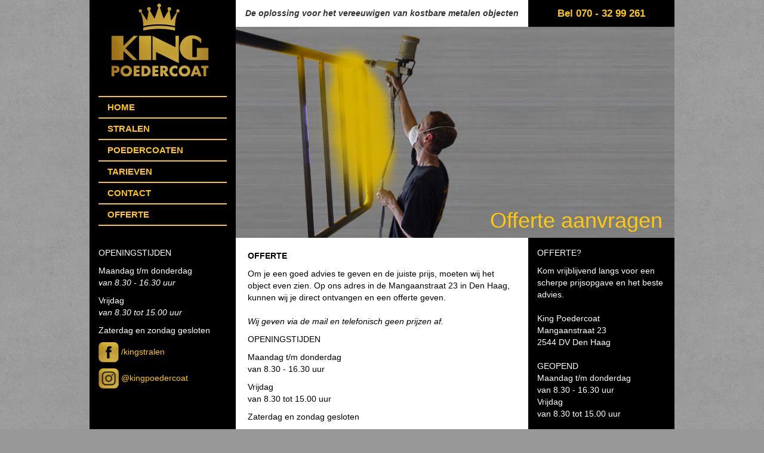

--- FILE ---
content_type: text/html; charset=utf-8
request_url: https://www.kingstralen.nl/offerte-aanvragen
body_size: 2419
content:
<!DOCTYPE html>
<html lang="nl"><head>
    <meta charset="utf-8">
    <meta http-equiv="X-UA-Compatible" content="IE=edge">
    <meta name="viewport" content="width=device-width, initial-scale=1">
    <!-- The above 3 meta tags *must* come first in the head; any other head content must come *after* these tags -->
    
<base href="https://www.kingstralen.nl/" />
<meta name="Generator" content="CMS Made Simple - Copyright (C) 2004-12 Ted Kulp. All rights reserved. Thankfully used by The Online Factory" />
<meta http-equiv="Content-Type" content="text/html; charset=utf-8" />
 
<meta name="Author" content="The Online Factory"/>
<meta name="description" lang="nl" content="Vraag geheel vrijblijvend een offerte aan voor stralen en poedercoaten. Stuur een foto mee, dan kunnen wij direct een prijsindicatie geven."/>
<meta name="title" content="Vraag offerte aan - Kingstralen.nl"/>
    
        <script>
  (function(i,s,o,g,r,a,m){i['GoogleAnalyticsObject']=r;i[r]=i[r]||function(){
  (i[r].q=i[r].q||[]).push(arguments)},i[r].l=1*new Date();a=s.createElement(o),
  m=s.getElementsByTagName(o)[0];a.async=1;a.src=g;m.parentNode.insertBefore(a,m)
  })(window,document,'script','//www.google-analytics.com/analytics.js','ga');

  ga('create', 'UA-39485765-1', 'auto');
  ga('send', 'pageview');

</script>

    <!--<link rel="icon" href="../../favicon.ico"> -->

    <title>Offerte aanvragen - King Poedercoat - Den Haag, Westland, Rijswijk, Leidschendam, Scheveningen</title>

    <!-- Bootstrap core CSS -->
    <link href="uploads/bootstrap/css/bootstrap.min.css" rel="stylesheet">

    <!-- Custom styles for this template -->
    <link href="uploads/bootstrap/css/style.css" rel="stylesheet">

    <!-- HTML5 shim and Respond.js for IE8 support of HTML5 elements and media queries -->
    <!--[if lt IE 9]>
    <script src="https://oss.maxcdn.com/html5shiv/3.7.2/html5shiv.min.js"></script>
    <script src="https://oss.maxcdn.com/respond/1.4.2/respond.min.js"></script>
    <![endif]-->
</head><body>
    <div class="container">
        <div class="row header">
            <div class="col-md-3 menu">
                <div class="sidebar-nav">
                    <nav class="navbar navbar-default">
                        <div class="navbar-header">
                            <button type="button" class="navbar-toggle collapsed" data-toggle="collapse" data-target="#navbar" aria-expanded="false" aria-controls="navbar">
                                <span class="sr-only">Toggle navigation</span>
                                <span class="icon-bar"></span>
                                <span class="icon-bar"></span>
                                <span class="icon-bar"></span>
                            </button>
                            <a class="navbar-brand" href="#"><img src="uploads/kingdesign/poedercoat-king-den-haag.jpg" alt="logo" /></a>
                        </div>
                                                <div id="navbar" class="collapse navbar-collapse">



<ul class="nav navbar-nav"><li class="menudepth0 first_child"><a class="" href="https://www.kingstralen.nl/"><span>Home</span></a></li><li class="menudepth0"><a class="" href="https://www.kingstralen.nl/stralen"><span>Stralen</span></a></li><li class="menudepth0"><a class="" href="https://www.kingstralen.nl/poedercoaten"><span>Poedercoaten</span></a></li><li class="menudepth0"><a class="" href="https://www.kingstralen.nl/tarieven"><span>Tarieven</span></a></li><li class="menudepth0"><a class="" href="https://www.kingstralen.nl/contact"><span>Contact</span></a></li><li class="menudepth0 last_child menuactive"><a class=" menuactive" href="https://www.kingstralen.nl/offerte-aanvragen"><span>Offerte</span></a></li></ul>

</div>
                    </nav>
                </div>
            </div>
            <div class="col-md-6 top_middle">
                De oplossing voor het vereeuwigen van kostbare metalen objecten
            </div>
            <div class="col-md-3 top_right">
                <a href="tel:0703299261">Bel 070 - 32 99 261</a>
            </div>
            <div class="col-md-9 offerte-aanvragen_banner banner">
                <img class="banner_image" src=
                                            "https://www.kingstralen.nl/uploads/kingdesign/banner-stralen.jpg"
                                    alt="banner stralen en poedercoaten" />
                                    <h1>Offerte aanvragen</h1>
                            </div>
        </div>
        <div class="row content equal">
            <div class="col-md-6 main_content col-md-push-3">
                <p><strong>OFFERTE</strong></p>
<p>Om je een goed advies te geven en de juiste prijs, moeten wij het object even zien. Op ons adres in de Mangaanstraat 23 in Den Haag, kunnen wij je direct ontvangen en een offerte geven.<br /><br /><em>Wij geven via de mail en telefonisch geen prijzen af.</em></p>
<p>OPENINGSTIJDEN</p>
<p>Maandag t/m donderdag<br />van 8.30 - 16.30 uur</p>
<p>Vrijdag<br />van 8.30 tot 15.00 uur</p>
<p>Zaterdag en zondag gesloten</p>            </div>
            <div class="col-md-3 sidebar2 equal_col col-md-push-3">
                <p style="margin-top: auto;">OFFERTE?</p>
<p>Kom vrijblijvend langs voor een scherpe prijsopgave en het beste advies.<br><br>
King Poedercoat<br>Mangaanstraat 23<br>2544 DV Den Haag<br><br>
GEOPEND<br>
Maandag t/m donderdag<br>
van 8.30 - 16.30 uur<br>
Vrijdag<br>
van 8.30 tot 15.00 uur</p>
            </div>
            <div class="col-md-3 sidebar1 equal_col col-md-pull-9">
                <p style="margin-top: auto;">OPENINGSTIJDEN</p>
<p>Maandag t/m donderdag<br /> <em>van 8.30 - 16.30 uur</em></p>
<p>Vrijdag<br /> <em>van 8.30 tot 15.00 uur</em></p>
<p>Zaterdag en zondag gesloten</p>
<p><a href="https://www.facebook.com/kingstralen"><img title="facebook kingstralen" src="uploads/images/king-poedercoat-facebook.png" alt="facebook kingstralen" width="34" height="34" /> /kingstralen</a></p>
<p><a href="https://www.instagram.com/kingpoedercoat/"><img title="facebook kingstralen" src="uploads/images/king-poedercoat-instagram.png" alt="facebook kingstralen" width="34" height="34" /></a> <a href="https://www.instagram.com/kingpoedercoat/">@kingpoedercoat</a></p>
            </div>
        </div>
        <div class="row">
            <div class="col-md-12 footer">
                <p>© Copyright 2026 - KING PING<br /> Responsive website by <a title="TOF! The Online Factory" href="https://www.123bedankt.nl" target="_blank">TOF! The Online Factory</a></p>
            </div>
        </div>
    </div><!-- /.container -->


    <!-- Bootstrap core JavaScript
    ================================================== -->
    <!-- Placed at the end of the document so the pages load faster -->
    <script src="https://ajax.googleapis.com/ajax/libs/jquery/1.11.3/jquery.min.js"></script>
    <script src="uploads/bootstrap/js/bootstrap.min.js"></script>
    <script src='https://www.google.com/recaptcha/api.js'></script>
    <script>
        $( document ).ready(function() {
//            var heights = $(".well").map(function() {
//                return $(this).height();
//            }).get(),
//
//          maxHeight = Math.max.apply(null, heights);

//            $(".banner").height($(".menu").height() - $(".top_right").height() - 1);
//
//            $(".banner_image").height($(".banner").height());
//            $(".banner_image").width($(".banner").width());
        });
    </script>
</body>
</html>

--- FILE ---
content_type: text/css
request_url: https://www.kingstralen.nl/uploads/bootstrap/css/style.css
body_size: 1408
content:
body {
    background: #989898 url(https://kingstralen.nl/uploads/kingdesign/bg-body.jpg);
    font-family: Roboto, Arial, Helvetica, sans-serif;
}

/*.home_content {*/
    /*margin-left: -25px;*/
/*}*/

.home_content p {
    max-width: 220px;
}

.r1003 { background-image: url('https://www.kingstralen.nl/uploads/images/RAL/RAL-1003.png') }
.r1023 { background-image: url('https://www.kingstralen.nl/uploads/images/RAL/RAL-1023.png') }
.r2011 { background-image: url('https://www.kingstralen.nl/uploads/images/RAL/RAL-2011.png') }
.r3003 { background-image: url('https://www.kingstralen.nl/uploads/images/RAL/RAL-3003.png') }
.r5017 { background-image: url('https://www.kingstralen.nl/uploads/images/RAL/RAL-5017.png') }
.r6009 { background-image: url('https://www.kingstralen.nl/uploads/images/RAL/RAL-6009.png') }
.r7012 { background-image: url('https://www.kingstralen.nl/uploads/images/RAL/RAL-7012.png') }
.r8019 { background-image: url('https://www.kingstralen.nl/uploads/images/RAL/RAL-8019.png') }
.r9010 { background-image: url('https://www.kingstralen.nl/uploads/images/RAL/RAL-9010.png') }

.RAL {
    float: left;
    font-size: 0.9em;
    height: 23px;
    margin: 10px;
    padding: 55px 0 0 9px;
    position: relative;
    width: 46px;
}

.kleuren {
    margin-left: 0;
    margin-bottom: 25px;
}

.menu, .top_right, .sidebar1, .sidebar2, .footer, .navbar, .active a {
    background-color: #000000 !important;
}

.navbar {
    border: none;
}

#navbar {
    margin-top: 132px;
}

.navbar-default .navbar-nav>li>a, h4, .banner h1, .footer p a, .sidebar1 p a, .top_right a, .sidebar2 a {
    color: #FFC80A;
}

h4 {
    text-transform: uppercase;
    font-weight: 700;
    font-size: 110%;
}

p, .navbar-default .navbar-nav>.active>a, .navbar-default .navbar-nav>li>a:focus, .navbar-default .navbar-nav>li>a:hover {
    color: #ffffff !important;
}

.navbar-nav li {
    border-bottom: 2px solid #FFC80A;
}

.navbar-nav li:first-of-type {
    border-top: 2px solid #FFC80A;
}

.navbar-nav li a {
    text-transform: uppercase;
    font-weight: 700;
    font-size: 11pt;
    padding-top: 7px !important;
    padding-bottom: 7px !important;
}

.navbar-nav {
    margin-top: 29px;
}

.navbar-brand {
    padding: 15px 0 0 0;
}

.banner_image{
    width: 100%;
    height: auto;
}

.main_content p {
    color: #000000 !important;
}

.sidebar1, .sidebar2 {
    padding-top: 15px;
}

.sidebar2 p a {
    width: 100%;
}

.main_content a {
    color: #000000;
    text-decoration: underline;
}

a.button {
    width: 180px;
    color: #000000;
    background-color: #FFC80A;
    text-align: center;
    display: block;
    padding: 5px 0;
    text-decoration: none;
    font-weight: bold;
    text-transform: uppercase;
    font-size: 1.2em;
}

.banner {
    padding: 0;
}

.banner h1{
    position: absolute;
    bottom: 0;
    right: 20px;
}

.top_middle, .top_right {
    text-align: center;
    font-weight: 700;
    height: 45px;
    line-height: 45px;
}

.top_middle {
    font-style: italic;
}

.top_right a {
    font-size: 120%;
}

.main_content, .top_middle {
    background-color: #FFFFFF;
}

.main_content {
    padding: 20px;
}

.sidebar1 p:first-of-type {
    margin-top: 140px;
}

.offerte {
    height: 455px;
}

.offerte div {
    margin: 10px 0;
}

.offerte div input, .offerte div textarea, .cms_browse {
    width: 230px;
    float: right;
}

.offerte input[type="submit"] {
    background-color: #FFC80A;
    color: #000000;
    display: block;
    font-size: 1.2em;
    font-weight: bold;
    padding: 5px 0;
    text-align: center;
    text-decoration: none;
    text-transform: uppercase;
    width: 187px;
    border: none;
    margin-top: 10px;
}

.offerte div:nth-of-type(9), .cms_textarea {
    height: 100px;
}

.footer {
    text-align: center;
    font-size: 75%;
    padding: 10px;
}

/* Custom Bootstrap and media queries*/
.no-gutter > [class*='col-'] {
    padding-right:0;
    padding-left:0;
}

.equal_col{
    margin-bottom: -99999px;
    padding-bottom: 99999px;
}

.equal {
    overflow: hidden;
}

.navbar-toggle {
    float: left;
}

.navbar-brand {
    width: 100%;
    margin-top: -55px;
}

.navbar-brand img {
    margin: 0 auto;
}

@media (min-width: 991px) {
    .navbar-brand img {
        margin-top: 45px;
    }
}

@media (max-width: 515px) {
    .centered_content {
        width: 240px !important;
    }
}


@media (max-width: 425px) {
    .offerte {
        height: 570px;
    }

    .offerte div input, .offerte div textarea, .cms_browse {
        width: 157px;
    }
}

@media (min-width: 991px) {
    .main_content .col-md-6:nth-of-type(2), .main_content .col-md-6:nth-of-type(4) {
        padding-left: 4px;
    }
}

@media (max-width: 991px) {
    .centered_content {
        width: 500px;
        margin: 0 auto;
    }

    .centered_content div {
        width: auto;
    }

    .navbar-header {
        height: 113px;
    }

    .sidebar1 p:first-of-type {
        margin-top: 0;
    }

    #navbar {
        border: none;
    }

    .navbar-nav, #navbar {
        margin-top: 0;
    }

    .top_middle {
        display: none;
    }

    .navbar-default {
        margin: 0;
    }

    /*Early mobile menu*/
    .navbar-header {
        float: none;
    }
    .navbar-left,.navbar-right {
        float: none !important;
    }
    .navbar-toggle {
        display: block;
    }
    .navbar-collapse {
        border-top: 1px solid transparent;
        box-shadow: inset 0 1px 0 rgba(255,255,255,0.1);
    }
    .navbar-fixed-top {
        top: 0;
        border-width: 0 0 1px;
    }
    .navbar-collapse.collapse {
        display: none!important;
    }
    .navbar-nav {
        float: none!important;
        margin-top: 7.5px;
    }
    .navbar-nav>li {
        float: none;
    }
    .navbar-nav>li>a {
        padding-top: 10px;
        padding-bottom: 10px;
    }
    .collapse.in{
        display:block !important;
    }
}

/* vert menu*/
@media (min-width: 768px) {
    .sidebar-nav .navbar .navbar-collapse {
        padding: 0;
        max-height: none;
    }
    .sidebar-nav .navbar ul {
        float: none;
    }
    .sidebar-nav .navbar ul:not {
        display: block;
    }
    .sidebar-nav .navbar li {
        float: none;
        display: block;
    }
}



--- FILE ---
content_type: text/plain
request_url: https://www.google-analytics.com/j/collect?v=1&_v=j102&a=2133750671&t=pageview&_s=1&dl=https%3A%2F%2Fwww.kingstralen.nl%2Fofferte-aanvragen&ul=en-us%40posix&dt=Offerte%20aanvragen%20-%20King%20Poedercoat%20-%20Den%20Haag%2C%20Westland%2C%20Rijswijk%2C%20Leidschendam%2C%20Scheveningen&sr=1280x720&vp=1280x720&_u=IEBAAEABAAAAACAAI~&jid=1379073390&gjid=1827207299&cid=697927848.1769562487&tid=UA-39485765-1&_gid=513794324.1769562487&_r=1&_slc=1&z=1852290705
body_size: -450
content:
2,cG-PWLTL3YZQD